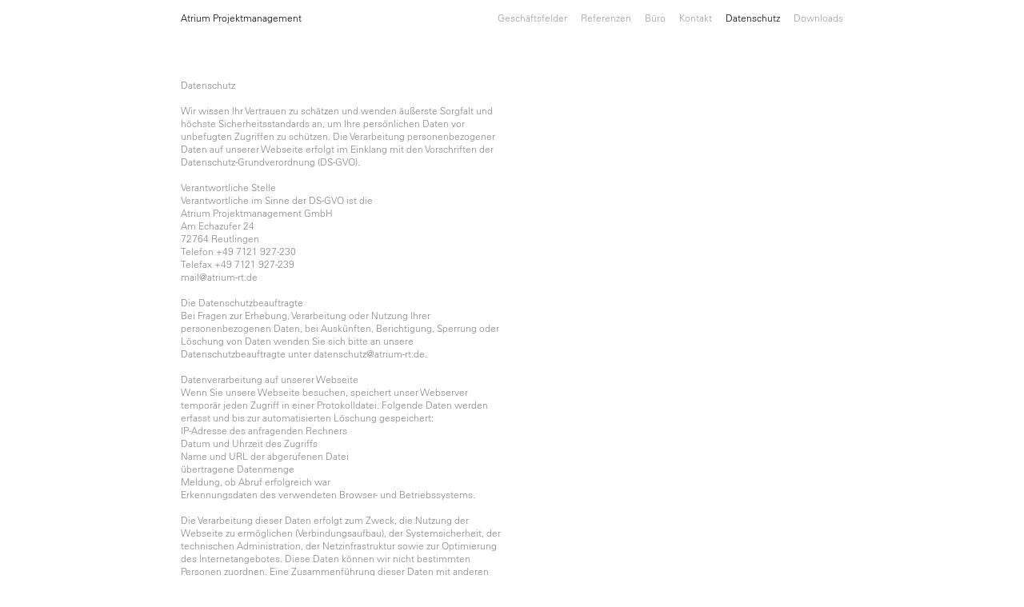

--- FILE ---
content_type: text/html; charset=utf-8
request_url: http://atrium-gmbh.de/datenschutz.html
body_size: 3776
content:
<!DOCTYPE html>
<html lang="de">
<head>
<meta charset="utf-8">
<title>Datenschutz - Atrium</title>
<base href="http://atrium-gmbh.de/">
<meta name="robots" content="index,follow">
<meta name="description" content="">
<meta name="keywords" content="">
<meta name="generator" content="Contao Open Source CMS">
<meta name="viewport" content="width=device-width, user-scalable=yes" />
<link rel="stylesheet" href="assets/css/58c56d86b5ca.css">
<script src="assets/js/b8fb5a32bed3.js"></script>
<!--[if lt IE 9]><script src="assets/html5shiv/3.7.2/html5shiv-printshiv.min.js"></script><![endif]-->
<!-- Google Analytics -->
<script>(function(i,s,o,g,r,a,m){i.GoogleAnalyticsObject=r;i[r]=i[r]||function(){(i[r].q=i[r].q||[]).push(arguments)},i[r].l=1*new Date();a=s.createElement(o),m=s.getElementsByTagName(o)[0];a.async=1;a.src=g;m.parentNode.insertBefore(a,m)})(window,document,'script','https://www.google-analytics.com/analytics.js','ga');ga('create','UA-83363334-2','auto');ga('send','pageview')</script>
<!-- End Google Analytics -->
</head>
<body id="top" class="mac chrome blink ch131 standard">
<div id="wrapper">
<header id="header">
<div class="inside">
<a id="logo" href="/">Atrium Projektmanagement</a>
<!-- indexer::stop -->
<nav class="mod_navigation block" id="main_nav">
<a href="datenschutz.html#skipNavigation4" class="invisible">Navigation überspringen</a>
<ul class="level_1" role="menubar">
<li class="sibling first"><a href="geschaeftsfelder.html" title="Geschäftsfelder" class="sibling first" role="menuitem">Geschäftsfelder</a></li>
<li class="sibling"><a href="referenzen.html" title="Referenzen" class="sibling" role="menuitem">Referenzen</a></li>
<li class="sibling"><a href="reutlingen-buero.html" title="Büro" class="sibling" role="menuitem">Büro</a></li>
<li class="sibling"><a href="reutlingen-kontakt.html" title="Kontakt" class="sibling" role="menuitem">Kontakt</a></li>
<li class="active"><a href="datenschutz.html" title="Datenschutz" class="active" role="menuitem">Datenschutz</a></li>
<li class="sibling last"><a href="http://atrium-gmbh.de/downloads/" title="Downloads" class="sibling last" role="menuitem">Downloads</a></li>
</ul>
<a id="skipNavigation4" class="invisible">&nbsp;</a>
</nav>
<!-- indexer::continue -->
<div id="mobilemenu">Menü</div>            </div>
</header>
<div id="container">
<div id="main">
<div class="inside">
<div class="mod_article first last block" id="datenschutz">
<div class="rs-columns ce_rs_columns_start zweispaltig first">
<div class="rs-column -large-col-2-1 -large-first -large-first-row -medium-col-2-1 -medium-first -medium-first-row -small-col-1-1 -small-first -small-last -small-first-row">
<div class="ce_text block">
<p>Datenschutz<br><br>Wir wissen Ihr Vertrauen zu schätzen und wenden äußerste Sorgfalt und höchste Sicherheitsstandards an, um Ihre persönlichen Daten vor unbefugten Zugriffen zu schützen. Die Verarbeitung personenbezogener Daten auf unserer Webseite erfolgt im Einklang mit den Vorschriften der Datenschutz-Grundverordnung (DS-GVO).<br><br>Verantwortliche Stelle<br>Verantwortliche im Sinne der DS-GVO ist die<br>Atrium Projektmanagement GmbH<br>Am Echazufer 24<br>72764 Reutlingen<br>Telefon +49 7121 927-230<br>Telefax +49 7121 927-239<br><a href="&#109;&#97;&#105;&#108;&#116;&#111;&#58;&#x6D;&#97;&#x69;&#108;&#64;&#97;&#116;&#114;&#x69;&#117;&#x6D;&#45;&#114;&#x74;&#46;&#x64;&#x65;">&#x6D;&#97;&#x69;&#108;&#64;&#97;&#116;&#114;&#x69;&#117;&#x6D;&#45;&#114;&#x74;&#46;&#x64;&#x65;</a><br><br>Die Datenschutzbeauftragte<br>Bei Fragen zur Erhebung, Verarbeitung oder Nutzung Ihrer personenbezogenen Daten, bei Auskünften, Berichtigung, Sperrung oder Löschung von Daten wenden Sie sich bitte an unsere Datenschutzbeauftragte unter <a href="&#109;&#97;&#105;&#108;&#116;&#111;&#58;&#x64;&#97;&#116;&#101;&#x6E;&#x73;&#x63;&#x68;&#117;&#116;&#x7A;&#x40;&#x61;&#x74;&#114;&#x69;&#117;&#109;&#45;&#x72;&#x74;&#x2E;&#x64;&#101;">&#x64;&#97;&#116;&#101;&#x6E;&#x73;&#x63;&#x68;&#117;&#116;&#x7A;&#x40;&#x61;&#x74;&#114;&#x69;&#117;&#109;&#45;&#x72;&#x74;&#x2E;&#x64;&#101;</a>.<br><br>Datenverarbeitung auf unserer Webseite<br>Wenn Sie unsere Webseite besuchen, speichert unser Webserver temporär jeden Zugriff in einer Protokolldatei. Folgende Daten werden erfasst und bis zur automatisierten Löschung gespeichert:<br>IP-Adresse des anfragenden Rechners<br>Datum und Uhrzeit des Zugriffs<br>Name und URL der abgerufenen Datei<br>übertragene Datenmenge<br>Meldung, ob Abruf erfolgreich war<br>Erkennungsdaten des verwendeten Browser- und Betriebssystems.<br><br>Die Verarbeitung dieser Daten erfolgt zum Zweck, die Nutzung der Webseite zu ermöglichen (Verbindungsaufbau), der Systemsicherheit, der technischen Administration, der Netzinfrastruktur sowie zur Optimierung des Internetangebotes. Diese Daten können wir nicht bestimmten Personen zuordnen. Eine Zusammenführung dieser Daten mit anderen Datenquellen wird nicht vorgenommen; die Daten werden zudem nach einer statistischen Auswertung gelöscht. Die Rechtsgrundlage für die Datenverarbeitung ist Art. 6 Abs. (1) Satz 1 lit. f) DS-GVO.<br><br>Erhebung, Verarbeitung und Nutzung personenbezogener Daten<br>Bei der Datenverarbeitung werden Ihre schutzwürdigen Belange gemäß den gesetzlichen Bestimmungen stets berücksichtigt. Personenbezogene Daten werden nur erhoben, wenn Sie uns diese im Rahmen einer Kontaktaufnahme (wie beispielsweise Ihren Namen, Ihre E-Mail-Adresse oder Ihre Anschrift) freiwillig mitteilen. Wir verwenden die von Ihnen mitgeteilten Daten ohne Ihre gesonderte Einwilligung ausschließlich zur Beantwortung Ihrer Fragen. Die Rechtsgrundlage für die Datenverarbeitung ist Art. 6 Abs. (1) Satz 1 lit. b) DS-GVO.<br><br>Google Maps/Google Earth<br>Diese Webseite nutzt zur visuellen Darstellung von Kartenmaterial Google Maps/Google Earth des Unternehmens Google Inc. (Google). Bei der Nutzung von Google Maps werden von Google auch Daten über die Nutzung der Maps-Funktionen durch Besucher der Webseiten erhoben, verarbeitet und genutzt. Die Nutzungsbedingungen für Google Maps finden Sie unter <a href="https://www.google.com/intl/de_US/help/terms_maps.html" target="_blank">https://www.google.com/intl/de_US/help/terms_maps.html</a>. Weitere Informationen finden Sie in den <a href="https://policies.google.com/privacy?hl=de&amp;gl=de" target="_blank">https://policies.google.com/privacy?hl=de&amp;gl=de</a>. Die Rechtsgrundlage für die Datenverarbeitung ist Art. 6 Abs. (1) Satz 1 lit. f) DS-GVO.<br><br>Betroffenenrechte<br>Unter Geltung der DS-GVO stehen Ihnen die folgenden gesetzlichen Betroffenenrechte zu, sofern deren Voraussetzungen vorliegen:<br>Recht auf Auskunft über Ihre bei uns gespeicherte Daten gemäß Art. 15 DS-GVO,<br>Recht auf Berichtigung unzutreffender Daten gemäß Art. 16 DS-GVO,<br>Recht auf Löschung der bei uns gespeicherten Daten gemäß Art. 17 DS-GVO,<br>Recht auf Einschränkung der Verarbeitung der bei uns gespeicherten Daten gemäß Art. 18 DS-GVO,<br>Recht auf Datenübertragbarkeit gemäß Art. 20 DS-GVO,<br>Recht auf jederzeitigen Widerruf gemäß Art. 7 Abs. (3) DS-GVO einer ggf. uns erteilten Einwilligung; dies hat zur Folge, dass wir die Datenverarbeitung, die auf dieser Einwilligung beruhte, für die Zukunft nicht mehr fortführen dürfen.<br>Recht auf Beschwerde bei einer zuständigen Aufsichtsbehörde gemäß Art. 77 DS-GVO, wenn Sie der Ansicht sind, dass die Verarbeitung der Sie betreffenden personenbezogenen Daten gegen Vorschriften der DS-GVO verstößt.<br><br>Widerspruchsrecht<br>Sofern Ihre personenbezogenen Daten auf Grundlage von berechtigten Interessen gemäß Art. 6 Abs. 1 S. 1 lit. f DS-GVO verarbeitet werden, haben Sie das Recht, gemäß Art. 21 DS-GVO Widerspruch gegen die Verarbeitung Ihrer personenbezogenen Daten einzulegen, soweit dafür Gründe vorliegen, die sich aus Ihrer besonderen Situation ergeben. Möchten Sie von Ihrem Widerspruchsrecht Gebrauch machen, genügt einen E-Mail an <a href="&#109;&#97;&#105;&#108;&#116;&#111;&#58;&#x6D;&#97;&#x69;&#108;&#64;&#97;&#116;&#114;&#x69;&#117;&#x6D;&#45;&#114;&#x74;&#46;&#x64;&#x65;">&#x6D;&#97;&#x69;&#108;&#64;&#97;&#116;&#114;&#x69;&#117;&#x6D;&#45;&#114;&#x74;&#46;&#x64;&#x65;</a>.</p>
</div>
</div></div>
</div>
</div>
</div>
</div>
</div>
<script src="assets/jquery/ui/1.11.4/jquery-ui.min.js"></script>
<script>(function($){$(document).ready(function(){$(".ce_accordion .toggler").click(function(){var wrap=$(this).parent();var acc=wrap.find(".accordion");var inner=wrap.find(".accordion > div");wrap.toggleClass("active");if(wrap.hasClass("active")){acc.height(inner.height())}else{acc.height(0)}})})})(jQuery)</script>
<script src="assets/swipe/2.0/js/swipe.min.js"></script>
<script>(function($){$(document).ready(function(){if('ontouchstart' in window&&$("body").hasClass("projekte"))return;$('.ce_sliderStart').each(function(i,cte){var s=$('.content-slider',cte)[0],c=s.getAttribute('data-config').split(',');new Swipe(s,{'auto':parseInt(c[0]),'speed':parseInt(c[1]),'startSlide':parseInt(c[2]),'continuous':parseInt(c[3]),'menu':$('.slider-control',cte)[0]})})});$('.ce_sliderStart').click(function(){$(this).addClass("activated")})})(jQuery)</script>
<script>setTimeout(function(){var e=function(e,t){try{var n=new XMLHttpRequest}catch(r){return}n.open("GET",e,!0),n.onreadystatechange=function(){this.readyState==4&&this.status==200&&typeof t=="function"&&t(this.responseText)},n.send()},t="system/cron/cron.";e(t+"txt",function(n){parseInt(n||0)<Math.round(+(new Date)/1e3)-86400&&e(t+"php")})},5e3)</script>
<script src="assets/ts/init.js"></script>
</body>
</html>

--- FILE ---
content_type: text/css
request_url: http://atrium-gmbh.de/assets/css/58c56d86b5ca.css
body_size: 3205
content:
body,form,figure{margin:0;padding:0}img{border:0}header,footer,nav,section,aside,article,figure,figcaption{display:block}body{font-size:100.01%}select,input,textarea{font-size:99%}#container,.inside{position:relative}#main,#left,#right{float:left;position:relative}#main{width:100%}#left{margin-left:-100%}#right{margin-right:-100%}#footer{clear:both}#main .inside{min-height:1px}.ce_gallery>ul{margin:0;padding:0;overflow:hidden;list-style:none}.ce_gallery>ul li{float:left}.ce_gallery>ul li.col_first{clear:left}.float_left{float:left}.float_right{float:right}.block{overflow:hidden}.clear,#clear{height:.1px;font-size:.1px;line-height:.1px;clear:both}.invisible{border:0;clip:rect(0 0 0 0);height:1px;margin:-1px;overflow:hidden;padding:0;position:absolute;width:1px}.custom{display:block}#container:after,.custom:after{content:"";display:table;clear:both}
@media (max-width:767px){#wrapper{margin:0;width:auto}#container{padding-left:0;padding-right:0}#main,#left,#right{float:none;width:auto}#left{right:0;margin-left:0}#right{margin-right:0}}img{max-width:100%;height:auto}.ie7 img{-ms-interpolation-mode:bicubic}.ie8 img{width:auto}
/* Swipe 2.0, (C) Brad Birdsall 2012, MIT license */
.content-slider{overflow:hidden;visibility:hidden;position:relative}.slider-wrapper{overflow:hidden;position:relative}.slider-wrapper>*{float:left;width:100%;position:relative}.slider-control{height:30px;position:relative}.slider-control a,.slider-control .slider-menu{position:absolute;top:9px;display:inline-block}.slider-control .slider-prev{left:0}.slider-control .slider-next{right:0}.slider-control .slider-menu{top:0;width:50%;left:50%;margin-left:-25%;font-size:27px;text-align:center}.slider-control .slider-menu b{color:#bbb;cursor:pointer}.slider-control .slider-menu b.active{color:#666}
.ce_rsce_bgtext {
    width:100%;
    height:100%;
    position:absolute;
}

.ce_rsce_bgtext_slider {
    background-position: center center;
    background-repeat: no-repeat;
    background-size: cover;
    height: 100%;
    width: 100%;
}

.ce_rsce_bgtext .topleft {
    left:14px;
    top:74px;
}

.ce_rsce_bgtext .topright {
    right: 14px;
    top:74px;
    float:right;
}

.ce_rsce_bgtext .bottomleft {
    bottom:74px;
    left:14px;
}

.ce_rsce_bgtext .bottomright {
    bottom:74px;
    right:14px;
    float:right;
}

.ce_rsce_bgtext>div {
    width: 640px;
    position: absolute;
}

.ce_rsce_bgtext .centered {
    position:relative;
    display:table-cell;
    vertical-align:middle;
    text-align:center;
}

.ce_rsce_bgtext .centered > div {
    display:inline-block;
    text-align:left;
}

.ce_rsce_bgtext,
.ce_rsce_bgtext .centeredtop {
    background-position:center center;
    background-repeat:no-repeat;
    background-size:cover;
    background-attachment:scroll;
}

@media only all and (max-width: 700px) {
/*
.ce_rsce_bgtext>div{
		width: calc(100% - 50px);
		padding-left: 25px;
		top:0 !important;
	}
	
	
	.ce_rsce_bgtext .topright, .ce_rsce_bgtext .bottomright{
		right: 25px;
	}
*/



}
/* basic.css */
#wrapper{width:calc( 150vh - 224px );max-width:100%}#header{width: calc( 150vh - 252px );max-width: calc( 100% - 28px )}.slide_cont:after{position:absolute;width:2px;height:calc(100% + 2px);top:-1px;left:-1px;background:white;z-index: 10;content: ""}.slide_cont:before{position:absolute;width:2px;height:calc(100% + 2px);top:-1px;right:-1px;background:white;z-index: 10;content: ""}.mod_article.last{margin-bottom:28px}.toplink,.backlink{margin-top: -14px;display: block;padding-bottom: 14px}.toplink{display:none}.slider-wrapper section{border-left: 1px solid white}#mobilemenu{display:none}.mod_changelanguage{float:right}.mod_changelanguage ul{margin:0 0 0 14px;padding:0;list-style-type:none}strong{font-weight:normal;color:#000}.ce_accordion .toggler:hover{color:#000}@font-face{font-family:"Univers LT W01_45 Light1475944";src:url("../../assets/fonts/1475944/a91ff084-fc8b-43f4-b0ea-111254b68524.eot?#iefix");src:url("../../assets/fonts/1475944/a91ff084-fc8b-43f4-b0ea-111254b68524.eot?#iefix") format("eot"),url("../../assets/fonts/1475944/9fa24f1f-00d8-4d28-910f-78e925eaead6.woff2") format("woff2"),url("../../assets/fonts/1475944/d64e7bbc-e9ea-46ad-982c-6195ae4a3c61.woff") format("woff"),url("../../assets/fonts/1475944/d270a34d-b6b8-4c07-8454-03a6a3db7603.ttf") format("truetype")}a{text-decoration:none;color:#878787}a:hover,a:hover ~ figcaption{color:#000}.touch .slide_cont.active .ce_rsce_bgtext,.touch .slide_cont.active .ce_image{float: none !important;display: block;position: relative;transform: translate(0px, 0px) translateZ(0px) !important}.touch .slide_cont.active .slider-wrapper{width: 100% !important}.touch .slide_cont.active .slider-control{display:none}.dlh_googlemap{bottom:0;left:0;right:0;top:0;position:absolute;z-index: 1000}.ce_dlh_googlemaps{width:100%;position:relative;display:inline-block}.ce_dlh_googlemaps:after{position:relative;display:block;padding-top:66%;content:""}.description .image_container{margin-top:-35px;padding-top:35px}.mod_article.first .slider-control .slider-top,.mod_article.last .slider-control .slider-down{display:none}.contain .ce_rsce_bgtext{background-size: contain}.rs-columns .ce_image .image_container a{padding-bottom:42px;line-height: 0;display: block;positioN:relative;z-index:20}.ce_image .image_container a{line-height: 0;display: block;position:relative}.kontakt.ce_text p,.kontakt.ce_text a{color:#000}table{-webkit-border-horizontal-spacing: 0px;-webkit-border-vertical-spacing: 0px}p{margin-top:0;margin-bottom:14px}.kontakt figure.image_container.float_right{margin-left: 14px;width: calc(70% - 14px)}.ce_bg_4{width: 100%;height: 100%;position: absolute;left: 0 !important}.ce_bg_4 .image{float:left;width: calc(50% - 7px);height: calc(50% - 7px);margin-right: 14px;margin-bottom: 14px}.ce_bg_4 .image:nth-child(even){margin-right:0}.ce_bg_4 .image:nth-child(3),.ce_bg_4 .image:nth-child(4){margin-bottom:0}.background_image{background-position: center center;background-repeat: no-repeat;background-size: cover !important;height: 100%}.home .slide_cont{margin-top:0}figure.image_container.float_right{margin-bottom:14px;margin-left:14px;width: calc(50% - 14px)}:focus{outline:none}.ce_accordion .toggler{height:40px;cursor:pointer;z-index: 10;position: relative}.ce_accordion .accordion{height:0px;transition: height 0.5s}.ce_accordion.active .toggler{color:#000}#main_nav{float:right}#main_nav ul{margin:0;padding:0;list-style-type:none}#main_nav ul li{display:inline-block;margin-right:14px}#main_nav ul li.last{margin-right:0}#main_nav ul li a{text-decoration:none;color:#9d9d9d}#main_nav ul li span,#main_nav ul li:hover a,#main_nav ul li.active a{color:#000}#main_nav ul{margin:0;padding:0}.ce_rsce_bgtext>div{text-align:left}.ce_rsce_bgtext img{max-width: 100%;width: auto;max-height: 100%;height: auto}img{height: 100%;width: 100%}.ce_rsce_bgtext{text-align:center}.mod_article{height:100%;position:relative}.ce_rsce_bgtext{left:0 !important}.ce_rsce_bgtext .topright{width:50%}.ce_rsce_bgtext .topright > div{margin-left:14px}.slider-control .slider-menu{display:none}.slide_cont{position: relative;height: 100%;width: 100%}.slider-control{width: 100%;height: 100%;top: 0;position: absolute}.slider-control a{top:0;width: 33%;height: 100%;background-repeat: no-repeat;font-size: 0px;text-decoration: none;cursor: pointer;z-index:100}.slider-control a.slider-top{height: 25%;top: -46px;width: 100%;cursor: url("../../files/layout/pfeil_top.png"), auto;cursor: url("../../files/layout/pfeil_top.cur"), auto}.slider-control a.slider-down{bottom: -46px;top:auto;height: 25%;width: 100%;cursor: url("../../files/layout/pfeil_down.png"), auto;cursor: url("../../files/layout/pfeil_down.cur"), auto}.slider-control a.slider-next{cursor: url("../../files/layout/pfeil_rechts.png"), auto;cursor: url("../../files/layout/pfeil_rechts.cur"), auto;right: -100%;width: 150%}.slider-control a.slider-prev{cursor: url("../../files/layout/pfeil_links.png"), auto;cursor: url("../../files/layout/pfeil_links.cur"), auto;left: -100%;width: 150%}html,body,#wrapper,#container,#main,#main>.inside,.mod_article,.slide_cont,.content-slider,.slider-wrapper{min-height:100%}html,body,#wrapper,#container,#main,#main>.inside,.mod_article,.slide_cont,.content-slider,.slider-wrapper{height:100%}html{font:12px arial;color:#878787;-webkit-text-size-adjust: none;font-family:Univers LT W01_45 Light1475944}body{min-height:calc( 100vh + 1px )}#logo{left:0;position:absolute;text-decoration:none;color:#000}#wrapper{height: calc(100% - 28px);margin: auto;padding: 14px;box-sizing:border-box}#header{background-color:#fff;height: 56px;position: fixed;top:0;padding-top: 14px;margin-bottom:14px;z-index:1000}body .mod_article{padding-top: 98px;margin-top: -14px;height: calc(100% - 70px);min-height: calc(100% - 70px)}.standard .mod_article{height: auto;min-height: auto}.rs-columns{clear: both;display: inline-block;width: 100%}.rs-columns .rs-column{float:left;margin-right:21px;width: calc(25% - 16px)}.rs-columns.zweispaltig .rs-column{float:left;margin-right:14px;width: calc(50% - 7px)}.rs-columns.zweispaltig .rs-column:nth-child(2n){margin-right:0}.rs-columns.kontakt .rs-column:nth-child(2){float:left;margin-right:0;width: calc(64% - 7px)}.rs-columns.kontakt .rs-column:nth-child(1){margin-right:14px;width: calc(36% - 7px)}.rs-columns .rs-column figcaption{height:56px;display:block;margin-top:-28px;margin-bottom:11px}.rs-columns .rs-column:nth-child(4n){margin-right:0}.content-slider .ce_image.arrow-down:after{width:38px;height:30px;bottom:0;position:absolute;display:block;background-image:url("../../files/layout/arrow-down_content.png");content:" ";margin-left: calc(50%)}
@media screen and (max-width: 854px){
/* 854.css */
#header{font-size:1em}.ce_rsce_bgtext .topright{width:100%}.content-slider .ce_text p{margin-left:0px}figure.image_container.float_right{width:100%;margin-bottom:14px}.rs-columns .rs-column img{width:100%}.rs-columns .rs-column{width: calc(33.9% - 14px)}.rs-columns .rs-column,.rs-columns .rs-column:nth-child(4n){margin-right:14px}.mod_article .rs-columns .rs-column:nth-child(3n){margin-right: 0}
}
@media screen and (max-width: 640px){
/* 640.css */
html,body{font-size:14px}.rs-columns.kontakt .rs-column:nth-child(1),.rs-columns.kontakt .rs-column:nth-child(2){margin-right:0;width: 100%}.accordion.ui-accordion-content{margin-top:0;margin-bottom:56px}.rs-columns.zweispaltig .rs-column{width:100%;margin-right:0}.rs-columns .rs-column{width: calc(51.1% - 14px)}#main .mod_article .rs-columns .rs-column:nth-child(2n){margin-right: 0}.rs-columns .rs-column,.rs-columns .rs-column:nth-child(4n),.mod_article .rs-columns .rs-column:nth-child(3n){margin-right:14px}
}
@media screen and (max-width: 480px){
/* 480.css */
.slider-wrapper section{border: 0px }.ce_text.description{padding-top:0}.mod_article{margin-bottom: 28px}#mobilemenu{display:block;position: absolute;right: 0px;top: 0px}nav,#mobilemenu.hidden{margin-top:42px;opacity:0}nav{display:inline-block;direction:ltr;float:none!important}nav.shown,#mobilemenu{opacity:100}.slide_cont{margin-top: 0px;min-height: calc(100% - 74px);height: calc(100% - 74px)}.slider-control a.slider-prev{margin-left:5px}.slider-control a.slider-next{margin-right:5px}.slider-control a{width:20px;height:20px;background-size: 100%}.rs-columns .rs-column{width:100%}#main .mod_article .rs-columns .rs-column{margin-right: 0}#header > .inside{direction:rtl;text-align: left}.mod_changelanguage ul{margin-left:14px}#header{height:84px}
}
@media screen and (max-height: 400px){
/* max-height_400.css */
body .mod_article{padding-top: 42px;margin-top: -14px;height: calc(100% - 30px);min-height: calc(100% - 30px)}#header{height:21px;padding-top:7px}.ce_text.description{height:14px}.slide_cont{min-height: calc(100% - 28px);height: calc(100% - 28px)}
}
@media screen and (min-width: 1600px){
/* bigscreen.css */
html,body{font-size:14px}
}


--- FILE ---
content_type: text/plain
request_url: https://www.google-analytics.com/j/collect?v=1&_v=j102&a=1799993266&t=pageview&_s=1&dl=http%3A%2F%2Fatrium-gmbh.de%2Fdatenschutz.html&ul=en-us%40posix&dt=Datenschutz%20-%20Atrium&sr=1280x720&vp=1280x720&_u=IEBAAEABAAAAACAAI~&jid=518520896&gjid=1375344456&cid=1877845993.1769010156&tid=UA-83363334-2&_gid=1576690087.1769010156&_r=1&_slc=1&z=628136140
body_size: -449
content:
2,cG-R61P85777Q

--- FILE ---
content_type: application/javascript
request_url: http://atrium-gmbh.de/assets/ts/init.js
body_size: 350
content:
function resize(){


if($("body").hasClass("sf6") || $("body").hasClass("sf7")){
	
	var bw=$(window).width()-28;
	var bh=$(window).height()-2*$("#header").outerHeight(true);

	var ww=Math.min(bw,bh*1.5);
	$("#wrapper").width(ww);
	$("#header").width(ww);

	if(bw<bh*1.5) $("body").addClass("contain");
}
	

}


resize();


$(window).resize(resize);

window.addEventListener("orientationchange",function(){
	
location.reload();	
	
});


jQuery(document).ready(function($){


$("#mobilemenu, nav").click(function(){
	
$("nav").toggleClass("shown");	
//$("#mobilemenu").toggleClass("hidden");		
	
});


resize();






});
